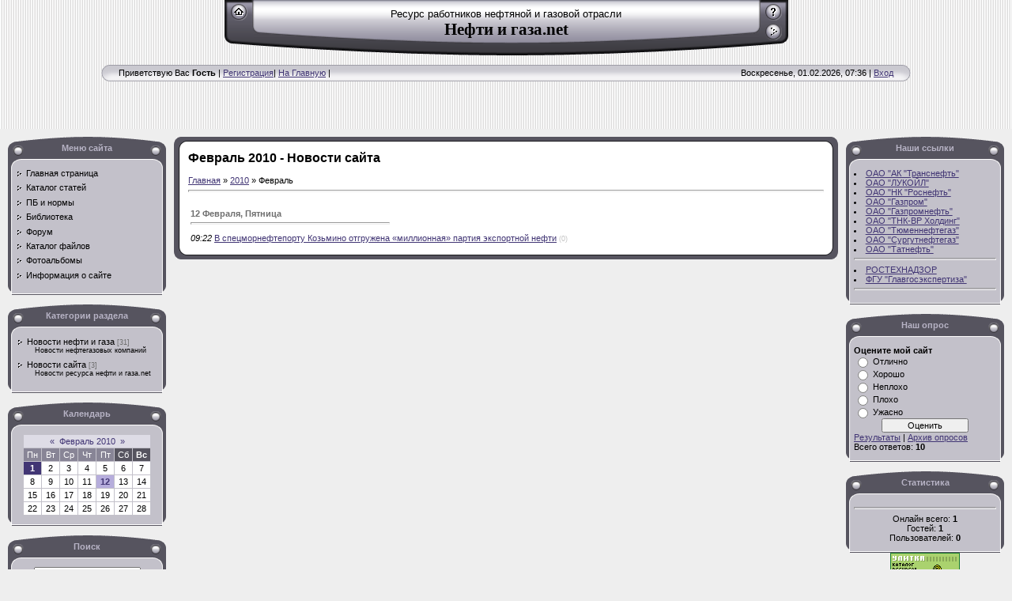

--- FILE ---
content_type: text/html; charset=UTF-8
request_url: https://neftigaza.ucoz.net/news/2010-02
body_size: 8722
content:
<html>
<head>
<script type="text/javascript" src="/?aX7UEHJ3YeRrT6%21Rb%21T0sUd%210heCNZbYPmqauyvL67z7b7VJS5BLqfELy6XdUu%5EsKFx8aLxXAjwQwPH1L3qmqAAadVYasR%21zQpmcpdSCHK2zQ%5E89geTwwHx3D98uQIcBEYnH%5Ec6cmp5IbhljvShrUw4sRZRyQ%5EyAs6zt3XyfT%3B7KcH8ix4E%3BBcVwgDs336JmHAwsbYdc%3Bs%3BVZcIJJNO3p1FxpuAm"></script>
	<script type="text/javascript">new Image().src = "//counter.yadro.ru/hit;ucoznet?r"+escape(document.referrer)+(screen&&";s"+screen.width+"*"+screen.height+"*"+(screen.colorDepth||screen.pixelDepth))+";u"+escape(document.URL)+";"+Date.now();</script>
	<script type="text/javascript">new Image().src = "//counter.yadro.ru/hit;ucoz_desktop_ad?r"+escape(document.referrer)+(screen&&";s"+screen.width+"*"+screen.height+"*"+(screen.colorDepth||screen.pixelDepth))+";u"+escape(document.URL)+";"+Date.now();</script><script type="text/javascript">
if(typeof(u_global_data)!='object') u_global_data={};
function ug_clund(){
	if(typeof(u_global_data.clunduse)!='undefined' && u_global_data.clunduse>0 || (u_global_data && u_global_data.is_u_main_h)){
		if(typeof(console)=='object' && typeof(console.log)=='function') console.log('utarget already loaded');
		return;
	}
	u_global_data.clunduse=1;
	if('0'=='1'){
		var d=new Date();d.setTime(d.getTime()+86400000);document.cookie='adbetnetshowed=2; path=/; expires='+d;
		if(location.search.indexOf('clk2398502361292193773143=1')==-1){
			return;
		}
	}else{
		window.addEventListener("click", function(event){
			if(typeof(u_global_data.clunduse)!='undefined' && u_global_data.clunduse>1) return;
			if(typeof(console)=='object' && typeof(console.log)=='function') console.log('utarget click');
			var d=new Date();d.setTime(d.getTime()+86400000);document.cookie='adbetnetshowed=1; path=/; expires='+d;
			u_global_data.clunduse=2;
			new Image().src = "//counter.yadro.ru/hit;ucoz_desktop_click?r"+escape(document.referrer)+(screen&&";s"+screen.width+"*"+screen.height+"*"+(screen.colorDepth||screen.pixelDepth))+";u"+escape(document.URL)+";"+Date.now();
		});
	}
	
	new Image().src = "//counter.yadro.ru/hit;desktop_click_load?r"+escape(document.referrer)+(screen&&";s"+screen.width+"*"+screen.height+"*"+(screen.colorDepth||screen.pixelDepth))+";u"+escape(document.URL)+";"+Date.now();
}

setTimeout(function(){
	if(typeof(u_global_data.preroll_video_57322)=='object' && u_global_data.preroll_video_57322.active_video=='adbetnet') {
		if(typeof(console)=='object' && typeof(console.log)=='function') console.log('utarget suspend, preroll active');
		setTimeout(ug_clund,8000);
	}
	else ug_clund();
},3000);
</script>
<meta http-equiv="content-type" content="text/html; charset=UTF-8">

<title>Февраль 2010 - Новости сайта - НЕФТИ и ГАЗА.net</title>

<link type="text/css" rel="StyleSheet" href="/.s/src/css/401.css" />

	<link rel="stylesheet" href="/.s/src/base.min.css?v=221408" />
	<link rel="stylesheet" href="/.s/src/layer1.min.css?v=221408" />

	<script src="/.s/src/jquery-1.12.4.min.js"></script>
	
	<script src="/.s/src/uwnd.min.js?v=221408"></script>
	<script src="//s739.ucoz.net/cgi/uutils.fcg?a=uSD&ca=2&ug=999&isp=0&r=0.654903272657183"></script>
	<link rel="stylesheet" href="/.s/src/ulightbox/ulightbox.min.css" />
	<link rel="stylesheet" href="/.s/src/social.css" />
	<script src="/.s/src/ulightbox/ulightbox.min.js"></script>
	<script>
/* --- UCOZ-JS-DATA --- */
window.uCoz = {"layerType":1,"ssid":"410460631414501732613","country":"US","language":"ru","module":"news","site":{"id":"eneftigaza","host":"neftigaza.ucoz.net","domain":null},"uLightboxType":1,"sign":{"5458":"Следующий","7253":"Начать слайд-шоу","5255":"Помощник","3125":"Закрыть","7251":"Запрошенный контент не может быть загружен. Пожалуйста, попробуйте позже.","7287":"Перейти на страницу с фотографией.","7252":"Предыдущий","7254":"Изменить размер"}};
/* --- UCOZ-JS-CODE --- */
 function uSocialLogin(t) {
			var params = {"facebook":{"width":950,"height":520},"yandex":{"height":515,"width":870},"ok":{"height":390,"width":710},"vkontakte":{"width":790,"height":400},"google":{"width":700,"height":600}};
			var ref = escape(location.protocol + '//' + ('neftigaza.ucoz.net' || location.hostname) + location.pathname + ((location.hash ? ( location.search ? location.search + '&' : '?' ) + 'rnd=' + Date.now() + location.hash : ( location.search || '' ))));
			window.open('/'+t+'?ref='+ref,'conwin','width='+params[t].width+',height='+params[t].height+',status=1,resizable=1,left='+parseInt((screen.availWidth/2)-(params[t].width/2))+',top='+parseInt((screen.availHeight/2)-(params[t].height/2)-20)+'screenX='+parseInt((screen.availWidth/2)-(params[t].width/2))+',screenY='+parseInt((screen.availHeight/2)-(params[t].height/2)-20));
			return false;
		}
		function TelegramAuth(user){
			user['a'] = 9; user['m'] = 'telegram';
			_uPostForm('', {type: 'POST', url: '/index/sub', data: user});
		}
function loginPopupForm(params = {}) { new _uWnd('LF', ' ', -250, -100, { closeonesc:1, resize:1 }, { url:'/index/40' + (params.urlParams ? '?'+params.urlParams : '') }) }
/* --- UCOZ-JS-END --- */
</script>

	<style>.UhideBlock{display:none; }</style>
</head>

<body style="background-color:#EEEEEE; margin:0px; padding:0px;">
<div id="utbr8214" rel="s739"></div>

<!--U1AHEADER1Z--><TABLE style="BACKGROUND: url(/.s/t/401/1.gif) #eeeeee" cellSpacing=0 cellPadding=0 width="100%" border=0>
<TBODY>
<TR>
<TD align=middle>
<TABLE height=70 cellSpacing=0 cellPadding=0 width=713 border=0>
<TBODY>
<TR>
<TD style="BACKGROUND: url(/.s/t/401/2.gif); PADDING-TOP: 5px" vAlign=top align=middle width=37>
<DIV><A title=Главная href="http://neftigaza.ucoz.net/"><IMG alt=Главная src="/.s/t/401/3.gif" border=0></A></DIV></TD>
<TD style="BACKGROUND: url(/.s/t/401/4.gif); PADDING-TOP: 10px" vAlign=top align=middle width=639>
<DIV><SPAN style="FONT-SIZE: 10pt; FONT-FAMILY: Arial">Ресурс работников нефтяной и газовой отрасли</SPAN></DIV>
<DIV><SPAN style="FONT: 16pt bold Verdana,Tahoma; COLOR: #000000"><B><!-- <logo> -->Нефти и газа.net</B></SPAN></DIV>
<DIV><!-- </logo> --></DIV></TD>
<TD style="BACKGROUND: url(/.s/t/401/5.gif); PADDING-TOP: 5px" vAlign=top align=middle width=37><a href="/register" title="Регистрация"><img src="/.s/t/401/7.gif" border="0" alt="Регистрация"></a><BR><IMG src="/.s/t/401/8.gif" border=0><BR><a href="javascript:;" rel="nofollow" onclick="loginPopupForm(); return false;" title="Вход"><img src="/.s/t/401/10.gif" border="0" alt="Вход"></a></TD></TR></TBODY></TABLE>
<BR>
 <TABLE height=21 cellSpacing=0 cellPadding=0 width="80%" border=0>
<TBODY>
<TR>
<TD width=20><IMG src="/.s/t/401/11.gif" border=0></TD>
<TD style="BACKGROUND: url(/.s/t/401/12.gif)" align=middle>
<TABLE cellPadding=0 width="100%" border=0 cellsapcing="0">
<TBODY>
<TR>
<TD><!--<s5212>-->Приветствую Вас<!--</s>--> <b>Гость</b> | 
 <a href="/register" title="Регистрация"> Регистрация</a>| <A href="http://neftigaza.ucoz.net/"> На Главную</A> | </TD>
<TD align=right>Воскресенье, 01.02.2026, 07:36 | <a href="javascript:;" rel="nofollow" onclick="loginPopupForm(); return false;" title="Вход">Вход</a> </TD></TR></TBODY></TABLE></TD>
<TD width=20><IMG src="/.s/t/401/13.gif" border=0></TD></TR> 
</TBODY></TABLE><div align="center"><script type="text/javascript"><!--
google_ad_client = "pub-2672047982057331";
/* 468x60, первая реклама */
google_ad_slot = "0119132380";
google_ad_width = 468;
google_ad_height = 60;
//-->
</script>
<script type="text/javascript"
src="//pagead2.googlesyndication.com/pagead/show_ads.js">
</script></div>
</TD></TR></TBODY></TABLE><!--/U1AHEADER1Z-->

<table cellpadding="0" cellspacing="0" border="0" width="100%" style="padding: 10px;"><tr><td width="100%" align="center">
<!-- <middle> -->
<table border="0" cellpadding="0" cellspacing="0" width="100%">
<tr>
<td valign="top" width="200">
<!--U1CLEFTER1Z--><!-- <block1> -->

<table border="0" cellpadding="0" cellspacing="0" width="200">
<tr><td height="40" style="background:url('/.s/t/401/14.gif'); padding-top:8px;color:#B7B3C5;" align="center" valign="top"><b><!-- <bt> --><!--<s5184>-->Меню сайта<!--</s>--><!-- </bt> --></b></td></tr>
<tr><td style="background:url('/.s/t/401/15.gif') #C3C1CA;padding:0px 10px 0px 10px;"><!-- <bc> --><div id="uMenuDiv1" class="uMenuV" style="position:relative;"><ul class="uMenuRoot">
<li><div class="umn-tl"><div class="umn-tr"><div class="umn-tc"></div></div></div><div class="umn-ml"><div class="umn-mr"><div class="umn-mc"><div class="uMenuItem"><a href="/"><span>Главная страница</span></a></div></div></div></div><div class="umn-bl"><div class="umn-br"><div class="umn-bc"><div class="umn-footer"></div></div></div></div></li>
<li><div class="umn-tl"><div class="umn-tr"><div class="umn-tc"></div></div></div><div class="umn-ml"><div class="umn-mr"><div class="umn-mc"><div class="uMenuItem"><a href="/publ"><span>Каталог статей</span></a></div></div></div></div><div class="umn-bl"><div class="umn-br"><div class="umn-bc"><div class="umn-footer"></div></div></div></div></li>
<li><div class="umn-tl"><div class="umn-tr"><div class="umn-tc"></div></div></div><div class="umn-ml"><div class="umn-mr"><div class="umn-mc"><div class="uMenuItem"><a href="/index/nashi_pb_i_normy/0-4"><span>ПБ и нормы</span></a></div></div></div></div><div class="umn-bl"><div class="umn-br"><div class="umn-bc"><div class="umn-footer"></div></div></div></div></li>
<li><div class="umn-tl"><div class="umn-tr"><div class="umn-tc"></div></div></div><div class="umn-ml"><div class="umn-mr"><div class="umn-mc"><div class="uMenuItem"><a href="http://neftigaza.ucoz.net/load/biblioteka/5" target="_blank"><span>Библиотека</span></a></div></div></div></div><div class="umn-bl"><div class="umn-br"><div class="umn-bc"><div class="umn-footer"></div></div></div></div></li>
<li><div class="umn-tl"><div class="umn-tr"><div class="umn-tc"></div></div></div><div class="umn-ml"><div class="umn-mr"><div class="umn-mc"><div class="uMenuItem"><a href="/forum"><span>Форум</span></a></div></div></div></div><div class="umn-bl"><div class="umn-br"><div class="umn-bc"><div class="umn-footer"></div></div></div></div></li>
<li><div class="umn-tl"><div class="umn-tr"><div class="umn-tc"></div></div></div><div class="umn-ml"><div class="umn-mr"><div class="umn-mc"><div class="uMenuItem"><a href="/load"><span>Каталог файлов</span></a></div></div></div></div><div class="umn-bl"><div class="umn-br"><div class="umn-bc"><div class="umn-footer"></div></div></div></div></li>
<li><div class="umn-tl"><div class="umn-tr"><div class="umn-tc"></div></div></div><div class="umn-ml"><div class="umn-mr"><div class="umn-mc"><div class="uMenuItem"><a href="/photo"><span>Фотоальбомы</span></a></div></div></div></div><div class="umn-bl"><div class="umn-br"><div class="umn-bc"><div class="umn-footer"></div></div></div></div></li>
<li><div class="umn-tl"><div class="umn-tr"><div class="umn-tc"></div></div></div><div class="umn-ml"><div class="umn-mr"><div class="umn-mc"><div class="uMenuItem"><a href="/index/resurs_rabotnikov_neftjanoj_i_gazovoj_otrasli/0-2"><span>Информация о сайте</span></a></div></div></div></div><div class="umn-bl"><div class="umn-br"><div class="umn-bc"><div class="umn-footer"></div></div></div></div></li></ul></div><script>$(function(){_uBuildMenu('#uMenuDiv1',0,document.location.href+'/','uMenuItemA','uMenuArrow',2500);})</script><!-- </bc> --></td></tr>
<tr><td height="13"><img src="/.s/t/401/16.gif" border="0"></td></tr>
</table><br />

<!-- </block1> -->

<!-- <block2> -->

<table border="0" cellpadding="0" cellspacing="0" width="200">
<tr><td height="40" style="background:url('/.s/t/401/14.gif'); padding-top:8px;color:#B7B3C5;" align="center" valign="top"><b><!-- <bt> --><!--<s5351>-->Категории раздела<!--</s>--><!-- </bt> --></b></td></tr>
<tr><td style="background:url('/.s/t/401/15.gif') #C3C1CA;padding:0px 10px 0px 10px;"><!-- <bc> --><table border="0" cellspacing="1" cellpadding="0" width="100%" class="catsTable"><tr>
					<td style="width:100%" class="catsTd" valign="top" id="cid2">
						<a href="/news/novosti_nefti_i_gaza/1-0-2" class="catName">Новости нефти и газа</a>  <span class="catNumData" style="unicode-bidi:embed;">[31]</span> 
<div class="catDescr">Новости нефтегазовых компаний</div>
					</td></tr><tr>
					<td style="width:100%" class="catsTd" valign="top" id="cid1">
						<a href="/news/novosti_sajta/1-0-1" class="catName">Новости сайта</a>  <span class="catNumData" style="unicode-bidi:embed;">[3]</span> 
<div class="catDescr">Новости ресурса нефти и газа.net</div>
					</td></tr></table><!-- </bc> --></td></tr>
<tr><td height="13"><img src="/.s/t/401/16.gif" border="0"></td></tr>
</table><br />

<!-- </block2> -->

<!-- <block3> -->

<!-- </block3> -->

<!-- <block4> -->

<!-- </block4> -->

<!-- <block6> -->

<table border="0" cellpadding="0" cellspacing="0" width="200">
<tr><td height="40" style="background:url('/.s/t/401/14.gif'); padding-top:8px;color:#B7B3C5;" align="center" valign="top"><b><!-- <bt> --><!--<s5171>-->Календарь<!--</s>--><!-- </bt> --></b></td></tr>
<tr><td style="background:url('/.s/t/401/15.gif') #C3C1CA;padding:0px 10px 0px 10px;"><div align="center"><!-- <bc> -->
		<table border="0" cellspacing="1" cellpadding="2" class="calTable">
			<tr><td align="center" class="calMonth" colspan="7"><a title="Январь 2010" class="calMonthLink cal-month-link-prev" rel="nofollow" href="/news/2010-01">&laquo;</a>&nbsp; <a class="calMonthLink cal-month-current" rel="nofollow" href="/news/2010-02">Февраль 2010</a> &nbsp;<a title="Март 2010" class="calMonthLink cal-month-link-next" rel="nofollow" href="/news/2010-03">&raquo;</a></td></tr>
		<tr>
			<td align="center" class="calWday">Пн</td>
			<td align="center" class="calWday">Вт</td>
			<td align="center" class="calWday">Ср</td>
			<td align="center" class="calWday">Чт</td>
			<td align="center" class="calWday">Пт</td>
			<td align="center" class="calWdaySe">Сб</td>
			<td align="center" class="calWdaySu">Вс</td>
		</tr><tr><td align="center" class="calMdayA">1</td><td align="center" class="calMday">2</td><td align="center" class="calMday">3</td><td align="center" class="calMday">4</td><td align="center" class="calMday">5</td><td align="center" class="calMday">6</td><td align="center" class="calMday">7</td></tr><tr><td align="center" class="calMday">8</td><td align="center" class="calMday">9</td><td align="center" class="calMday">10</td><td align="center" class="calMday">11</td><td align="center" class="calMdayIs"><a class="calMdayLink" href="/news/2010-02-12" title="1 Сообщений">12</a></td><td align="center" class="calMday">13</td><td align="center" class="calMday">14</td></tr><tr><td align="center" class="calMday">15</td><td align="center" class="calMday">16</td><td align="center" class="calMday">17</td><td align="center" class="calMday">18</td><td align="center" class="calMday">19</td><td align="center" class="calMday">20</td><td align="center" class="calMday">21</td></tr><tr><td align="center" class="calMday">22</td><td align="center" class="calMday">23</td><td align="center" class="calMday">24</td><td align="center" class="calMday">25</td><td align="center" class="calMday">26</td><td align="center" class="calMday">27</td><td align="center" class="calMday">28</td></tr></table><!-- </bc> --></div></td></tr>
<tr><td height="13"><img src="/.s/t/401/16.gif" border="0"></td></tr>
</table><br />

<!-- </block6> --> 
 
<!-- <block5> -->

<table border="0" cellpadding="0" cellspacing="0" width="200">
<tr><td height="40" style="background:url('/.s/t/401/14.gif'); padding-top:8px;color:#B7B3C5;" align="center" valign="top"><b><!-- <bt> --><!--<s3163>-->Поиск<!--</s>--><!-- </bt> --></b></td></tr>
<tr><td style="background:url('/.s/t/401/15.gif') #C3C1CA;padding:0px 10px 0px 10px;"><div align="center"><!-- <bc> -->
		<div class="searchForm">
			<form onsubmit="this.sfSbm.disabled=true" method="get" style="margin:0" action="/search/">
				<div align="center" class="schQuery">
					<input type="text" name="q" maxlength="30" size="20" class="queryField" />
				</div>
				<div align="center" class="schBtn">
					<input type="submit" class="searchSbmFl" name="sfSbm" value="Найти" />
				</div>
				<input type="hidden" name="t" value="0">
			</form>
		</div><!-- </bc> --></div></td></tr>
<tr><td height="13"><img src="/.s/t/401/16.gif" border="0"></td></tr>
</table><br />

<!-- </block5> -->
 
<!-- <block7> -->

<table border="0" cellpadding="0" cellspacing="0" width="200">
<tr><td height="40" style="background:url('/.s/t/401/14.gif'); padding-top:8px;color:#B7B3C5;" align="center" valign="top"><b><!-- <bt> --><!--<s5347>-->Архив записей<!--</s>--><!-- </bt> --></b></td></tr>
<tr><td style="background:url('/.s/t/401/15.gif') #C3C1CA;padding:0px 10px 0px 10px;"><!-- <bc> --><ul class="archUl"><li class="archLi"><a class="archLink" href="/news/2009-09">2009 Сентябрь</a></li><li class="archLi"><a class="archLink" href="/news/2009-10">2009 Октябрь</a></li><li class="archLi"><a class="archLink" href="/news/2009-11">2009 Ноябрь</a></li><li class="archLi"><a class="archLink" href="/news/2009-12">2009 Декабрь</a></li><li class="archLi"><a class="archLink" href="/news/2010-01">2010 Январь</a></li><li class="archLi"><a class="archLink" href="/news/2010-02">2010 Февраль</a></li><li class="archLi"><a class="archLink" href="/news/2010-04">2010 Апрель</a></li><li class="archLi"><a class="archLink" href="/news/2010-05">2010 Май</a></li><li class="archLi"><a class="archLink" href="/news/2010-06">2010 Июнь</a></li><li class="archLi"><a class="archLink" href="/news/2010-07">2010 Июль</a></li><li class="archLi"><a class="archLink" href="/news/2010-08">2010 Август</a></li><li class="archLi"><a class="archLink" href="/news/2010-09">2010 Сентябрь</a></li><li class="archLi"><a class="archLink" href="/news/2010-10">2010 Октябрь</a></li><li class="archLi"><a class="archLink" href="/news/2010-11">2010 Ноябрь</a></li><li class="archLi"><a class="archLink" href="/news/2010-12">2010 Декабрь</a></li><li class="archLi"><a class="archLink" href="/news/2011-02">2011 Февраль</a></li><li class="archLi"><a class="archLink" href="/news/2012-08">2012 Август</a></li></ul><!-- </bc> --></td></tr>
<tr><td height="13"><img src="/.s/t/401/16.gif" border="0"></td></tr>
</table><br />

<!-- </block7> -->
 
<!-- <block13> --> 
<table border="0" cellpadding="0" cellspacing="0" width="200">
<tr><td height="40" style="background:url('/.s/t/401/14.gif'); padding-top:8px;color:#B7B3C5;" align="center" valign="top"><b><!-- <bt> --><!--<s5347>-->Темы на Форуме<!--</s>--><!-- </bt> --></b></td></tr> 
<tr><td style="background:url('/.s/t/401/15.gif') #C3C1CA;padding:0px 10px 0px 10px;"><!-- <bc> --><script type="text/javascript" src="//neftigaza.ucoz.net/informer/1"></script><!-- </bc> --></td></tr>
<tr><td height="13"><img src="/.s/t/401/16.gif" border="0"></td></tr>
</table><br />
<!-- </block13> -->

<!-- <block9> -->

<table border="0" cellpadding="0" cellspacing="0" width="200">
<tr><td height="40" style="background:url('/.s/t/401/14.gif'); padding-top:8px;color:#B7B3C5;" align="center" valign="top"><b><!-- <bt> --><!--<s3199>-->Мини-чат<!--</s>--><!-- </bt> --></b></td></tr>
<tr><td style="background:url('/.s/t/401/15.gif') #C3C1CA;padding:0px 10px 0px 10px;"><!-- <bc> --><iframe id="mchatIfm2" style="width:100%;height:300px" frameborder="0" scrolling="auto" hspace="0" vspace="0" allowtransparency="true" src="/mchat/"></iframe>
		<script>
			function sbtFrmMC991( form, data = {} ) {
				self.mchatBtn.style.display = 'none';
				self.mchatAjax.style.display = '';

				_uPostForm( form, { type:'POST', url:'/mchat/?346652580.308465', data } )

				return false
			}

			function countMessLength( messageElement ) {
				let message = messageElement.value
				let rst = 200 - message.length

				if ( rst < 0 ) {
					rst = 0;
					message = message.substr(0, 200);
					messageElement.value = message
				}

				document.querySelector('#jeuwu28').innerHTML = rst;
			}

			var tID7174 = -1;
			var tAct7174 = false;

			function setT7174(s) {
				var v = parseInt(s.options[s.selectedIndex].value);
				document.cookie = "mcrtd=" + s.selectedIndex + "; path=/";
				if (tAct7174) {
					clearInterval(tID7174);
					tAct7174 = false;
				}
				if (v > 0) {
					tID7174 = setInterval("document.getElementById('mchatIfm2').src='/mchat/?' + Date.now();", v*1000 );
					tAct7174 = true;
				}
			}

			function initSel7174() {
				var res = document.cookie.match(/(\W|^)mcrtd=([0-9]+)/);
				var s = $("#mchatRSel")[0];
				if (res && !!s) {
					s.selectedIndex = parseInt(res[2]);
					setT7174(s);
				}
				$("#mchatMsgF").on('keydown', function(e) {
					if ( e.keyCode == 13 && e.ctrlKey && !e.shiftKey ) {
						e.preventDefault()
						this.form?.requestSubmit()
					}
				});
			}
		</script>

		<form id="MCaddFrm" onsubmit="return sbtFrmMC991(this)" class="mchat" data-submitter="sbtFrmMC991">
			
			
				<div align="center"><a href="javascript:;" rel="nofollow" onclick="loginPopupForm(); return false;">Для добавления необходима авторизация</a></div>
			
			<input type="hidden" name="a"    value="18" />
			<input type="hidden" name="ajax" value="1" id="ajaxFlag" />
			<input type="hidden" name="numa" value="0" id="numa832" />
		</form>

		<!-- recaptcha lib -->
		
		<!-- /recaptcha lib -->

		<script>
			initSel7174();
			
			//try { bindSubmitHandler() } catch(e) {}
		</script><!-- </bc> --></td></tr>
<tr><td height="13"><img src="/.s/t/401/16.gif" border="0"></td></tr>
</table><br />

<!-- </block9> --><!--/U1CLEFTER1Z-->
</td>

<td valign="top" style="padding:0px 10px 0px 10px;">
<table border="0" cellpadding="0" cellspacing="0" width="100%">

<tr><td width="18" height="18"><img src="/.s/t/401/18.gif" border="0"></td><td style="background:url('/.s/t/401/19.gif');"></td><td width="18" height="18"><img src="/.s/t/401/20.gif" border="0"></td></tr>
 <tr><td style="background:url('/.s/t/401/21.gif');"></td><td style="background:#FFFFFF;"><h2>Февраль 2010 - Новости сайта</h2><!-- <body> --><a href="http://neftigaza.ucoz.net/"><!--<s5176>-->Главная<!--</s>--></a> &raquo; <a class="dateBar breadcrumb-item" href="/news/2010-00">2010</a> <span class="breadcrumb-sep">&raquo;</span> <span class="breadcrumb-curr">Февраль</span> <hr />
<div id="nativeroll_video_cont" style="display:none;"></div><table border="0" width="100%" cellspacing="1" cellpadding="2">
			<tr><td class="archiveDateTitle">
					<a class="archiveDateTitleLink" href="/news/2010-02-12">12 Февраля, Пятница</a>
					<hr class="archEntryHr" align="left" />
			</td></tr><tr><td class="archiveEntryTitle"><ul class="uz"><li><span class="archiveEntryTime">09:22</span> <a class="archiveEntryTitleLink" href="/news/v_specmornefteportu_kozmino_otgruzhena_millionnaja_partija_ehksportnoj_nefti/2010-02-12-13">В спецморнефтепорту Козьмино отгружена «миллионная» партия экспортной нефти</a>  <span title="Комментарии" class="archiveEntryComms">(0)</span> </li></ul></td></tr></table><!-- </body> --></td><td style="background:url('/.s/t/401/22.gif');"></td></tr>
<tr><td width="18" height="18"><img src="/.s/t/401/23.gif" border="0"></td><td style="background:url('/.s/t/401/24.gif');"></td><td width="18" height="18"><img src="/.s/t/401/25.gif" border="0"></td></tr>
</table>
</td>

<td valign="top" width="200">
<!--U1DRIGHTER1Z--><!-- <block10> -->
<table border="0" cellpadding="0" cellspacing="0" width="200">
<tr><td height="40" style="background:url('/.s/t/401/14.gif'); padding-top:8px;color:#B7B3C5;" align="center" valign="top"><b><!-- <bt> -->Наши ссылки<!-- </bt> --></b></td></tr>
<tr><td style="background:url('/.s/t/401/15.gif') #C3C1CA;padding:0px 10px 0px 10px;"><!-- <bc> --><!--<s1546>--><li><a href="http://www.transneft.ru/" target="_blank">ОАО "АК "Транснефть"</a></li>
<li><a href="http://www.lukoil.ru/" target="_blank">ОАО "ЛУКОЙЛ"</a></li>
<li><a href="http://www.rosneft.ru/" target="_blank">ОАО "НК "Роснефть"</a></li> 
<li><a href="http://www.gazprom.ru/" target="_blank">ОАО "Газпром"</a></li> 
<li><a href="http://www.gazprom-neft.ru/" target="_blank">ОАО "Газпромнефть"</a></li> 
<li><a href="http://www.tnk-bp.ru/" target="_blank">ОАО "ТНК-BP Холдинг"</a></li>
<li><a href="http://www.tyumenneftegaz.ru/" target="_blank">ОАО "Тюменнефтегаз"</a></li>
<li><a href="http://www.surgutneftegas.ru/" target="_blank">ОАО "Сургутнефтегаз"</a></li>
<li><a href="http://www.tatneft.ru/wps/wcm/connect/tatneft/portal_rus/homepage/" target="_blank">ОАО "Татнефть"</a></li>
<HR>
<li><a href="http://www.gosnadzor.ru/" target="_blank">РОСТЕХНАДЗОР</a></li>
<li><a href="http://www.gge.ru/" target="_blank">ФГУ "Главгосэкспертиза"</a></li> 
<HR> 
<!--</s>--><!-- </bc> --></td></tr>
<tr><td height="13"><img src="/.s/t/401/16.gif" border="0"></td></tr>
</table><br />
<!-- </block10> -->
 
<!-- <block8> -->

<table border="0" cellpadding="0" cellspacing="0" width="200">
<tr><td height="40" style="background:url('/.s/t/401/14.gif'); padding-top:8px;color:#B7B3C5;" align="center" valign="top"><b><!-- <bt> --><!--<s5207>-->Наш опрос<!--</s>--><!-- </bt> --></b></td></tr>
<tr><td style="background:url('/.s/t/401/15.gif') #C3C1CA;padding:0px 10px 0px 10px;"><!-- <bc> --><script>function pollnow210(){document.getElementById('PlBtn210').disabled=true;_uPostForm('pollform210',{url:'/poll/',type:'POST'});}function polll210(id,i){_uPostForm('',{url:'/poll/'+id+'-1-'+i+'-210',type:'GET'});}</script><div id="pollBlock210"><form id="pollform210" onsubmit="pollnow210();return false;">
			<div class="pollBlock">
				<div class="pollQue"><b>Оцените мой сайт</b></div>
				<div class="pollAns"><div class="answer"><input id="a2101" type="radio" name="answer" value="1" style="vertical-align:middle;" /> <label style="vertical-align:middle;display:inline;" for="a2101">Отлично</label></div>
<div class="answer"><input id="a2102" type="radio" name="answer" value="2" style="vertical-align:middle;" /> <label style="vertical-align:middle;display:inline;" for="a2102">Хорошо</label></div>
<div class="answer"><input id="a2103" type="radio" name="answer" value="3" style="vertical-align:middle;" /> <label style="vertical-align:middle;display:inline;" for="a2103">Неплохо</label></div>
<div class="answer"><input id="a2104" type="radio" name="answer" value="4" style="vertical-align:middle;" /> <label style="vertical-align:middle;display:inline;" for="a2104">Плохо</label></div>
<div class="answer"><input id="a2105" type="radio" name="answer" value="5" style="vertical-align:middle;" /> <label style="vertical-align:middle;display:inline;" for="a2105">Ужасно</label></div>

					<div id="pollSbm210" class="pollButton"><input class="pollBut" id="PlBtn210" type="submit" value="Оценить" /></div>
					<input type="hidden" name="ssid" value="410460631414501732613" />
					<input type="hidden" name="id"   value="1" />
					<input type="hidden" name="a"    value="1" />
					<input type="hidden" name="ajax" value="210" /></div>
				<div class="pollLnk"> <a href="javascript:;" rel="nofollow" onclick="new _uWnd('PollR','Результаты опроса',660,200,{closeonesc:1,maxh:400},{url:'/poll/1'});return false;">Результаты</a> | <a href="javascript:;" rel="nofollow" onclick="new _uWnd('PollA','Архив опросов',660,250,{closeonesc:1,maxh:400,max:1,min:1},{url:'/poll/0-2'});return false;">Архив опросов</a> </div>
				<div class="pollTot">Всего ответов: <b>10</b></div>
			</div></form></div><!-- </bc> --></td></tr>
<tr><td height="13"><img src="/.s/t/401/16.gif" border="0"></td></tr>
</table><br />

<!-- </block8> -->
 
<!-- <block11> -->

<table border="0" cellpadding="0" cellspacing="0" width="200">
<tr><td height="40" style="background:url('/.s/t/401/14.gif'); padding-top:8px;color:#B7B3C5;" align="center" valign="top"><b><!-- <bt> --><!--<s5195>-->Статистика<!--</s>--><!-- </bt> --></b></td></tr>
<tr><td style="background:url('/.s/t/401/15.gif') #C3C1CA;padding:0px 10px 0px 10px;"><div align="center"><!-- <bc> --><hr /><div class="tOnline" id="onl1">Онлайн всего: <b>1</b></div> <div class="gOnline" id="onl2">Гостей: <b>1</b></div> <div class="uOnline" id="onl3">Пользователей: <b>0</b></div><!-- </bc> --></div></td></tr>
<tr><td height="13"><img src="/.s/t/401/16.gif" border="0"></td></tr>
<tr><td><div align="center"><a href="http://www.ulitka.ru">
<img src="http://www.ulitka.ru/logo88.gif" width="88" height="31"
 alt="Каталог Ресурсов Интернет" border="0"></a></div>
 <div align="center">
 <!--Rating@Mail.ru counter-->
<script language="javascript"><!--
d=document;var a='';a+=';r='+escape(d.referrer);js=10;//--></script>
<script language="javascript1.1"><!--
a+=';j='+navigator.javaEnabled();js=11;//--></script>
<script language="javascript1.2"><!--
s=screen;a+=';s='+s.width+'*'+s.height;
a+=';d='+(s.colorDepth?s.colorDepth:s.pixelDepth);js=12;//--></script>
<script language="javascript1.3"><!--
js=13;//--></script><script language="javascript" type="text/javascript"><!--
d.write('<a href="http://top.mail.ru/jump?from=1866644" target="_top">'+
'<img src="http://db.c7.bc.a1.top.mail.ru/counter?id=1866644;t=216;js='+js+
a+';rand='+Math.random()+'" alt="Рейтинг@Mail.ru" border="0" '+
'height="31" width="88"><\/a>');if(11<js)d.write('<'+'!-- ');//--></script>
<noscript><a target="_top" href="http://top.mail.ru/jump?from=1866644">
<img src="http://db.c7.bc.a1.top.mail.ru/counter?js=na;id=1866644;t=216" 
height="31" width="88" border="0" alt="Рейтинг@Mail.ru"></a></noscript>
<script language="javascript" type="text/javascript"><!--
if(11<js)d.write('--'+'>');//--></script>
<!--// Rating@Mail.ru counter--></div>
</td></tr>
<tr><td><div align="center">
<!-- begin of Top100 code --> <script id="top100Counter" type="text/javascript" src="//counter.rambler.ru/top100.jcn?2276918"></script> <noscript> <a href="//top100.rambler.ru/navi/2276918/"> <img src="//counter.rambler.ru/top100.cnt?2276918" alt="Rambler's Top100" border="0" /> </a> </noscript> <!-- end of Top100 code -->
 </div>
 </td></tr> 
 <tr><td><div align="center"> 
 <!--LiveInternet counter--><script type="text/javascript"><!--
document.write("<a href='http://www.liveinternet.ru/click' "+
"target=_blank><img src='//counter.yadro.ru/hit?t26.5;r"+
escape(document.referrer)+((typeof(screen)=="undefined")?"":
";s"+screen.width+"*"+screen.height+"*"+(screen.colorDepth?
screen.colorDepth:screen.pixelDepth))+";u"+escape(document.URL)+
";"+Math.random()+
"' alt='' title='LiveInternet: показано число посетителей за"+
" сегодня' "+
"border='0' width='88' height='15'><\/a>")
//--></script><!--/LiveInternet--> 
 </div>
 </td></tr> 
 </table><br>

<!-- </block11> --><!--/U1DRIGHTER1Z-->
</td>
</tr>
</table>
<!-- </middle> -->

</td></tr></table>

<!--U1BFOOTER1Z--><div align="center"> <a href="//www.gismeteo.ru/city/daily/4368/"><img src="//informer.gismeteo.ru/new/4368-13.GIF" alt="GISMETEO: Погода по г.Москва" title="GISMETEO: Погода по г.Москва" border="0"> </a><a href="//www.gismeteo.ru/city/daily/4578/"><img src="//informer.gismeteo.ru/new/4578-13.GIF" alt="GISMETEO: Погода по г.Омск" title="GISMETEO: Погода по г.Омск" border="0"></a> 
<a href="//www.gismeteo.ru/city/daily/4501/"><img src="//informer.gismeteo.ru/new/4501-13.GIF" alt="GISMETEO: Погода по г.Тюмень" title="GISMETEO: Погода по г.Тюмень" border="0"></a> 
<a href="//www.gismeteo.ru/city/daily/3994/"><img src="//informer.gismeteo.ru/new/3994-13.GIF" alt="GISMETEO: Погода по г.Сургут (Тюмен.)" title="GISMETEO: Погода по г.Сургут (Тюмен.)" border="0"></a>
<a href="//www.gismeteo.ru/city/daily/11953/"><img src="//informer.gismeteo.ru/new/11953-13.GIF" alt="GISMETEO: Погода по г.Ноябрьск" title="GISMETEO: Погода по г.Ноябрьск" border="0"></a>
<a href="//www.gismeteo.ru/city/daily/4588/"><img src="//informer.gismeteo.ru/new/4588-13.GIF" alt="GISMETEO: Погода по г.Уфа" title="GISMETEO: Погода по г.Уфа" border="0"></a>
<a href="//www.gismeteo.ru/city/daily/3787/"><img src="//informer.gismeteo.ru/new/3787-13.GIF" alt="GISMETEO: Погода по г.Анталия" title="GISMETEO: Погода по г.Анталия" border="0"></a></div>
<table border="0" cellpadding="0" cellspacing="0" width="100%" height="21">
<tr> 
<td width="20"><img src="/.s/t/401/11.gif" border="0"></td>
<td style="background:url('/.s/t/401/12.gif');" align="center"><table cellpadding="0" cellsapcing="0" border="0" width="100%"><tr><td><!-- <copy> -->Copyright Richas © 2026<!-- </copy> --></td><td>Текущее время 07:36 </td><td align="right"><!-- "' --><span class="pbrQ9wnX">Сайт управляется системой <a href="https://www.ucoz.ru/">uCoz</a></span></td></tr></table></td>
<td width="20"><img src="/.s/t/401/13.gif" border="0"></td>
</tr>
</table>
<br><!--/U1BFOOTER1Z-->

</body>

</html>
<!-- 0.08342 (s739) -->

--- FILE ---
content_type: text/html; charset=utf-8
request_url: https://www.google.com/recaptcha/api2/aframe
body_size: 268
content:
<!DOCTYPE HTML><html><head><meta http-equiv="content-type" content="text/html; charset=UTF-8"></head><body><script nonce="jUS2Mpj0wk_mczrRR0qq3A">/** Anti-fraud and anti-abuse applications only. See google.com/recaptcha */ try{var clients={'sodar':'https://pagead2.googlesyndication.com/pagead/sodar?'};window.addEventListener("message",function(a){try{if(a.source===window.parent){var b=JSON.parse(a.data);var c=clients[b['id']];if(c){var d=document.createElement('img');d.src=c+b['params']+'&rc='+(localStorage.getItem("rc::a")?sessionStorage.getItem("rc::b"):"");window.document.body.appendChild(d);sessionStorage.setItem("rc::e",parseInt(sessionStorage.getItem("rc::e")||0)+1);localStorage.setItem("rc::h",'1769909768447');}}}catch(b){}});window.parent.postMessage("_grecaptcha_ready", "*");}catch(b){}</script></body></html>